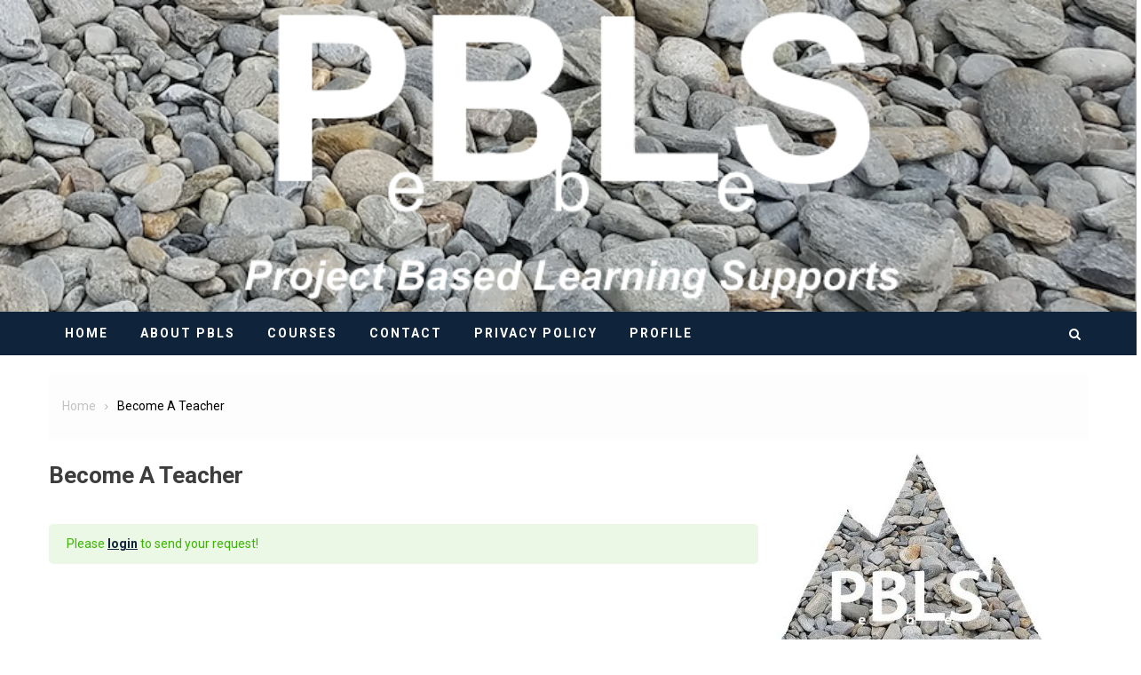

--- FILE ---
content_type: text/html; charset=utf-8
request_url: https://www.google.com/recaptcha/api2/aframe
body_size: 265
content:
<!DOCTYPE HTML><html><head><meta http-equiv="content-type" content="text/html; charset=UTF-8"></head><body><script nonce="ke0pgKv0tl19rkmkJXF_Ig">/** Anti-fraud and anti-abuse applications only. See google.com/recaptcha */ try{var clients={'sodar':'https://pagead2.googlesyndication.com/pagead/sodar?'};window.addEventListener("message",function(a){try{if(a.source===window.parent){var b=JSON.parse(a.data);var c=clients[b['id']];if(c){var d=document.createElement('img');d.src=c+b['params']+'&rc='+(localStorage.getItem("rc::a")?sessionStorage.getItem("rc::b"):"");window.document.body.appendChild(d);sessionStorage.setItem("rc::e",parseInt(sessionStorage.getItem("rc::e")||0)+1);localStorage.setItem("rc::h",'1768717400045');}}}catch(b){}});window.parent.postMessage("_grecaptcha_ready", "*");}catch(b){}</script></body></html>

--- FILE ---
content_type: text/javascript
request_url: https://projectbasedlearningsupports.com/wp-content/plugins/learnpress/assets/js/dist/frontend/become-teacher.min.js?ver=4.3.1
body_size: 544
content:
(()=>{"use strict";jQuery(function(e){e('form[name="become-teacher-form"]').each(function(){const t=e(this),r=t.find('button[type="submit"]'),a=function(r){let a=[];if(e.isPlainObject(r))for(const t in r)a.push(e(r[t]));else a=e.isArray(r)?r.reverse():[r];for(let r=0;r<a.length;r++)e(a[r]).insertBefore(t)},n=function(e){return t.find("input, select, button, textarea").prop("disabled",!!e)},s=function(){e(".learn-press-error, .learn-press-message").fadeOut("fast",function(){e(this).remove()}),n(!0).filter(r).data("origin-text",r.text()).html(r.data("text"))},i=function(e){(e=(e=>{if("string"!=typeof e)return e;const t=String.raw({raw:e}).match(/<-- LP_AJAX_START -->(.*)<-- LP_AJAX_END -->/s);try{e=t?JSON.parse(t[1].replace(/(?:\r\n|\r|\n)/g,"")):JSON.parse(e)}catch(t){e={}}return e})(e)).message&&a(e.message),n().filter(r).html(r.data("origin-text")),"success"===e.result?t.remove():(r.prop("disabled",!1),r.html(r.data("text")))},o=function(e){(e=LP.parseJSON(e)).message&&a(e.message),n().filter(r).html(r.data("origin-text"))};t.on("submit",function(r){if(r.preventDefault(),!1!==t.triggerHandler("become_teacher_send")){const r=new URL(window.location.href);r.searchParams.set("lp-ajax","request-become-a-teacher"),e.ajax({url:r,data:t.serialize(),dataType:"text",type:"POST",beforeSend:s,success:i,error:o})}return!1})})})})();